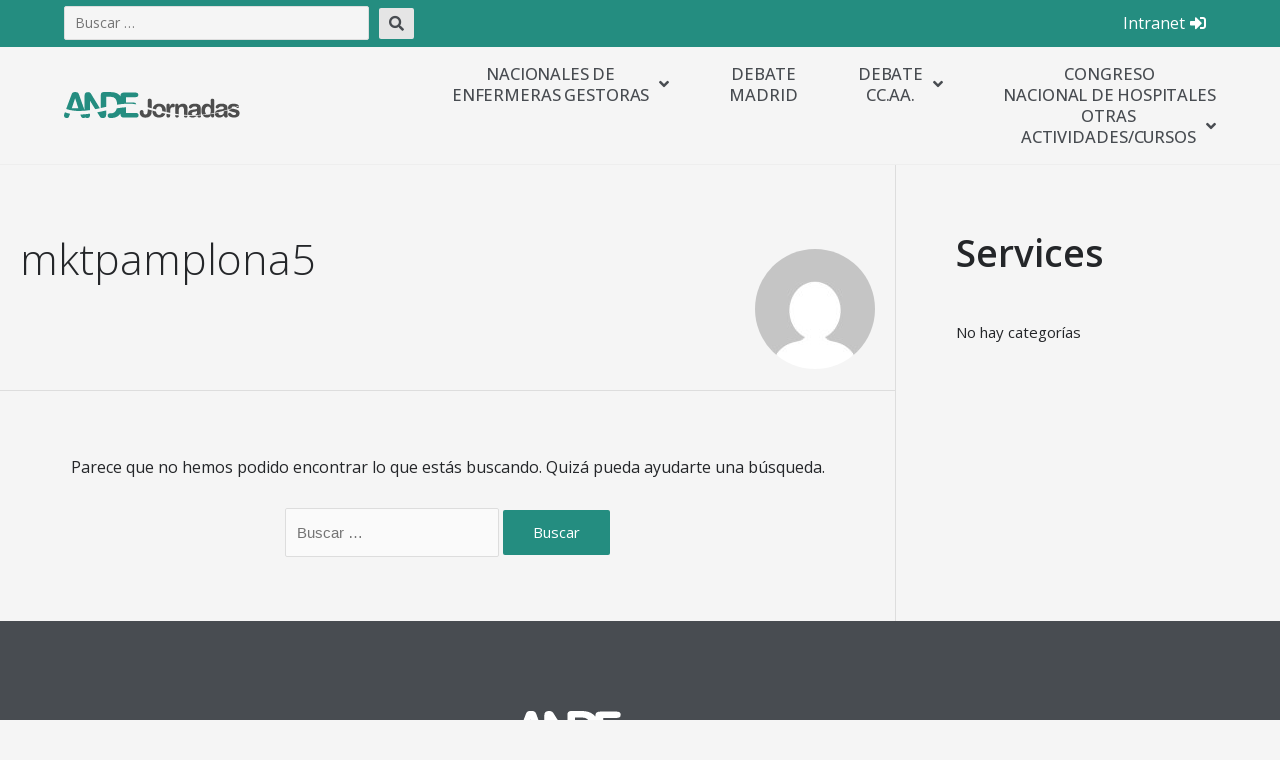

--- FILE ---
content_type: text/css
request_url: https://andejornadas.com/wp-content/uploads/elementor/css/post-5447.css?ver=1720992105
body_size: 3761
content:
.elementor-kit-5447{--e-global-color-primary:#248D80;--e-global-color-secondary:#484C51;--e-global-color-text:#242629;--e-global-color-accent:#248D80;--e-global-color-f14e785:#E86616;--e-global-typography-primary-font-family:"Open Sans";--e-global-typography-primary-font-size:42px;--e-global-typography-primary-font-weight:700;--e-global-typography-secondary-font-family:"Open Sans";--e-global-typography-secondary-font-size:37px;--e-global-typography-secondary-font-weight:600;--e-global-typography-text-font-family:"Open Sans";--e-global-typography-text-font-size:16px;--e-global-typography-text-font-weight:400;--e-global-typography-text-text-decoration:none;--e-global-typography-accent-font-family:"Open Sans";--e-global-typography-accent-font-size:25px;--e-global-typography-accent-font-weight:600;--e-global-typography-b0d56fc-font-family:"Open Sans";--e-global-typography-b0d56fc-font-size:16px;--e-global-typography-b0d56fc-font-weight:600;--e-global-typography-b0d56fc-text-transform:uppercase;--e-global-typography-b0d56fc-letter-spacing:0.3px;--e-global-typography-4a985c3-font-family:"Open Sans";--e-global-typography-4a985c3-font-size:25px;--e-global-typography-4a985c3-font-weight:600;--e-global-typography-4a985c3-text-transform:uppercase;--e-global-typography-4a985c3-letter-spacing:0.3px;color:var( --e-global-color-text );font-family:var( --e-global-typography-text-font-family ), Sans-serif;font-size:var( --e-global-typography-text-font-size );font-weight:var( --e-global-typography-text-font-weight );text-decoration:var( --e-global-typography-text-text-decoration );}.elementor-kit-5447 a{color:var( --e-global-color-primary );text-decoration:none;}.elementor-kit-5447 a:hover{color:var( --e-global-color-text );}.elementor-kit-5447 h1{color:var( --e-global-color-text );font-family:var( --e-global-typography-primary-font-family ), Sans-serif;font-size:var( --e-global-typography-primary-font-size );font-weight:var( --e-global-typography-primary-font-weight );}.elementor-kit-5447 h2{color:var( --e-global-color-text );font-family:var( --e-global-typography-secondary-font-family ), Sans-serif;font-size:var( --e-global-typography-secondary-font-size );font-weight:var( --e-global-typography-secondary-font-weight );}.elementor-kit-5447 h3{color:var( --e-global-color-text );}.elementor-kit-5447 h4{color:var( --e-global-color-secondary );font-size:22px;}.elementor-section.elementor-section-boxed > .elementor-container{max-width:1140px;}.e-con{--container-max-width:1140px;}.elementor-widget:not(:last-child){margin-block-end:20px;}.elementor-element{--widgets-spacing:20px 20px;}{}h1.entry-title{display:var(--page-title-display);}.elementor-kit-5447 e-page-transition{background-color:#FFBC7D;}@media(max-width:1024px){.elementor-kit-5447{--e-global-typography-4a985c3-font-size:22px;font-size:var( --e-global-typography-text-font-size );}.elementor-kit-5447 h1{font-size:var( --e-global-typography-primary-font-size );}.elementor-kit-5447 h2{font-size:var( --e-global-typography-secondary-font-size );}.elementor-section.elementor-section-boxed > .elementor-container{max-width:1024px;}.e-con{--container-max-width:1024px;}}@media(max-width:767px){.elementor-kit-5447{--e-global-typography-primary-font-size:35px;--e-global-typography-secondary-font-size:28px;--e-global-typography-text-font-size:16px;--e-global-typography-accent-font-size:20px;--e-global-typography-4a985c3-font-size:22px;font-size:var( --e-global-typography-text-font-size );}.elementor-kit-5447 h1{font-size:var( --e-global-typography-primary-font-size );}.elementor-kit-5447 h2{font-size:var( --e-global-typography-secondary-font-size );}.elementor-section.elementor-section-boxed > .elementor-container{max-width:767px;}.e-con{--container-max-width:767px;}}

--- FILE ---
content_type: text/css
request_url: https://andejornadas.com/wp-content/uploads/elementor/css/post-4937.css?ver=1720992108
body_size: 13205
content:
.elementor-4937 .elementor-element.elementor-element-1bd6008a > .elementor-container > .elementor-column > .elementor-widget-wrap{align-content:center;align-items:center;}.elementor-4937 .elementor-element.elementor-element-1bd6008a .elementor-repeater-item-f91e4a3.jet-parallax-section__layout .jet-parallax-section__image{background-size:auto;}.elementor-4937 .elementor-element.elementor-element-4aff8316 .elementor-icon-list-icon i{color:#ffffff;transition:color 0.3s;}.elementor-4937 .elementor-element.elementor-element-4aff8316 .elementor-icon-list-icon svg{fill:#ffffff;transition:fill 0.3s;}.elementor-4937 .elementor-element.elementor-element-4aff8316{--e-icon-list-icon-size:14px;--icon-vertical-offset:0px;}.elementor-4937 .elementor-element.elementor-element-4aff8316 .elementor-icon-list-item > .elementor-icon-list-text, .elementor-4937 .elementor-element.elementor-element-4aff8316 .elementor-icon-list-item > a{font-family:"Montserrat", Sans-serif;font-size:12px;font-weight:500;text-transform:none;font-style:normal;text-decoration:none;line-height:1em;letter-spacing:0px;}.elementor-4937 .elementor-element.elementor-element-4aff8316 .elementor-icon-list-text{color:#7a7a7a;transition:color 0.3s;}.elementor-4937 .elementor-element.elementor-element-4aff8316 .elementor-icon-list-item:hover .elementor-icon-list-text{color:#ffffff;}.elementor-4937 .elementor-element.elementor-element-3eda9bd4 .elementor-icon-list-icon i{color:#ffffff;transition:color 0.3s;}.elementor-4937 .elementor-element.elementor-element-3eda9bd4 .elementor-icon-list-icon svg{fill:#ffffff;transition:fill 0.3s;}.elementor-4937 .elementor-element.elementor-element-3eda9bd4{--e-icon-list-icon-size:14px;--icon-vertical-offset:0px;}.elementor-4937 .elementor-element.elementor-element-3eda9bd4 .elementor-icon-list-item > .elementor-icon-list-text, .elementor-4937 .elementor-element.elementor-element-3eda9bd4 .elementor-icon-list-item > a{font-family:"Montserrat", Sans-serif;font-size:12px;font-weight:500;text-transform:none;font-style:normal;text-decoration:none;line-height:1em;letter-spacing:0px;}.elementor-4937 .elementor-element.elementor-element-3eda9bd4 .elementor-icon-list-text{color:#7a7a7a;transition:color 0.3s;}.elementor-4937 .elementor-element.elementor-element-1bd6008a:not(.elementor-motion-effects-element-type-background), .elementor-4937 .elementor-element.elementor-element-1bd6008a > .elementor-motion-effects-container > .elementor-motion-effects-layer{background-color:#333333;}.elementor-4937 .elementor-element.elementor-element-1bd6008a{transition:background 0.3s, border 0.3s, border-radius 0.3s, box-shadow 0.3s;margin-top:0px;margin-bottom:0px;padding:0px 0px 0px 0px;}.elementor-4937 .elementor-element.elementor-element-1bd6008a > .elementor-background-overlay{transition:background 0.3s, border-radius 0.3s, opacity 0.3s;}.elementor-4937 .elementor-element.elementor-element-6083c836 .elementor-repeater-item-49626c0.jet-parallax-section__layout .jet-parallax-section__image{background-size:auto;}.elementor-4937 .elementor-element.elementor-element-1d1d9d5 > .elementor-element-populated{margin:0px 0px 0px 0px;--e-column-margin-right:0px;--e-column-margin-left:0px;padding:0px 0px 0px 0px;}.elementor-4937 .elementor-element.elementor-element-7a568c7f .jet-logo{justify-content:flex-start;}.elementor-4937 .elementor-element.elementor-element-7a568c7f > .elementor-widget-container{margin:0px 0px 0px -10px;padding:20px 10px 20px 0px;}.elementor-bc-flex-widget .elementor-4937 .elementor-element.elementor-element-4e633203.elementor-column .elementor-widget-wrap{align-items:center;}.elementor-4937 .elementor-element.elementor-element-4e633203.elementor-column.elementor-element[data-element_type="column"] > .elementor-widget-wrap.elementor-element-populated{align-content:center;align-items:center;}.elementor-4937 .elementor-element.elementor-element-45182f56 .jet-nav--horizontal{justify-content:flex-end;text-align:right;}.elementor-4937 .elementor-element.elementor-element-45182f56 .jet-nav--vertical .menu-item-link-top{justify-content:flex-end;text-align:right;}.elementor-4937 .elementor-element.elementor-element-45182f56 .jet-nav--vertical-sub-bottom .menu-item-link-sub{justify-content:flex-end;text-align:right;}.elementor-4937 .elementor-element.elementor-element-45182f56 .jet-mobile-menu.jet-mobile-menu-trigger-active .menu-item-link{justify-content:flex-end;text-align:right;}body:not(.rtl) .elementor-4937 .elementor-element.elementor-element-45182f56 .jet-nav--horizontal .jet-nav__sub{text-align:left;}body.rtl .elementor-4937 .elementor-element.elementor-element-45182f56 .jet-nav--horizontal .jet-nav__sub{text-align:right;}.elementor-4937 .elementor-element.elementor-element-45182f56 .menu-item-link-top{background-color:rgba(0,0,0,0);color:#383838;}.elementor-4937 .elementor-element.elementor-element-45182f56 .menu-item-link-top .jet-nav-link-text{background-color:rgba(0,0,0,0);font-family:"Montserrat", Sans-serif;font-size:12px;font-weight:500;text-transform:uppercase;font-style:normal;}.elementor-4937 .elementor-element.elementor-element-45182f56 .menu-item:hover > .menu-item-link-top{color:#288fd7;}.elementor-4937 .elementor-element.elementor-element-45182f56 .menu-item.current-menu-item .menu-item-link-top .jet-nav-link-text{text-decoration:underline;}.elementor-4937 .elementor-element.elementor-element-45182f56 .jet-nav__mobile-trigger{color:#000000;height:75px;font-size:20px;}.elementor-4937 .elementor-element.elementor-element-b6e3927 .elementor-repeater-item-db327c3.jet-parallax-section__layout .jet-parallax-section__image{background-size:auto;}.elementor-4937 .elementor-element.elementor-element-8e4bc52 .elementor-repeater-item-1540d08.jet-parallax-section__layout .jet-parallax-section__image{background-size:auto;}.elementor-4937 .elementor-element.elementor-element-dc0478b .jet-logo{justify-content:flex-start;}.elementor-4937 .elementor-element.elementor-element-dc0478b > .elementor-widget-container{margin:0px 0px 0px 0px;padding:5px 5px 5px 5px;}.elementor-bc-flex-widget .elementor-4937 .elementor-element.elementor-element-6184aba.elementor-column .elementor-widget-wrap{align-items:center;}.elementor-4937 .elementor-element.elementor-element-6184aba.elementor-column.elementor-element[data-element_type="column"] > .elementor-widget-wrap.elementor-element-populated{align-content:center;align-items:center;}.elementor-4937 .elementor-element.elementor-element-9ac74f8 .jet-hamburger-panel{justify-content:flex-end;}.elementor-4937 .elementor-element.elementor-element-9ac74f8 .jet-hamburger-panel__instance{width:80%;}.elementor-4937 .elementor-element.elementor-element-9ac74f8 .jet-hamburger-panel__inner{background-color:#f2f7f8;}.elementor-4937 .elementor-element.elementor-element-9ac74f8 .jet-hamburger-panel__close-button{color:#000000;}.elementor-4937 .elementor-element.elementor-element-9ac74f8 .jet-hamburger-panel__toggle{background-color:rgba(0,0,0,0);box-shadow:0px 0px 15px 0px rgba(0,0,0,0);}.elementor-4937 .elementor-element.elementor-element-9ac74f8 .jet-hamburger-panel__icon{color:#000000;}.elementor-4937 .elementor-element.elementor-element-8e4bc52{margin-top:0px;margin-bottom:0px;padding:0px 0px 0px 0px;}.elementor-4937 .elementor-element.elementor-element-b6e3927{margin-top:0px;margin-bottom:0px;padding:0px 0px 0px 0px;}.elementor-4937 .elementor-element.elementor-element-1eeaccf .elementor-repeater-item-cac4c11.jet-parallax-section__layout .jet-parallax-section__image{background-size:auto;}.elementor-4937 .elementor-element.elementor-element-198e3e7 > .elementor-element-populated{margin:0px 0px 0px 0px;--e-column-margin-right:0px;--e-column-margin-left:0px;padding:0px 0px 0px 0px;}.elementor-4937 .elementor-element.elementor-element-8ec7900 .jet-breadcrumbs{text-align:justify;}.elementor-4937 .elementor-element.elementor-element-8ec7900 .jet-breadcrumbs__title{order:-1;font-family:"Montserrat", Sans-serif;font-size:16px;font-weight:500;text-transform:uppercase;font-style:normal;text-decoration:none;letter-spacing:1px;color:#383838;}.elementor-4937 .elementor-element.elementor-element-8ec7900 .jet-breadcrumbs__item > *{font-family:"Montserrat", Sans-serif;font-size:12px;font-weight:400;text-transform:uppercase;font-style:normal;text-decoration:none;letter-spacing:0px;}.elementor-4937 .elementor-element.elementor-element-8ec7900 .jet-breadcrumbs__item-link{color:#383838;}.elementor-4937 .elementor-element.elementor-element-8ec7900 .jet-breadcrumbs__item-target{text-decoration:underline;}.elementor-4937 .elementor-element.elementor-element-8ec7900 .jet-breadcrumbs__browse{font-family:"Montserrat", Sans-serif;font-size:12px;font-weight:400;text-transform:none;font-style:normal;text-decoration:none;letter-spacing:0px;}.elementor-4937 .elementor-element.elementor-element-8ec7900 > .elementor-widget-container{padding:20px 20px 20px 05px;}.elementor-4937 .elementor-element.elementor-element-1eeaccf:not(.elementor-motion-effects-element-type-background), .elementor-4937 .elementor-element.elementor-element-1eeaccf > .elementor-motion-effects-container > .elementor-motion-effects-layer{background-color:#f2f7f8;}.elementor-4937 .elementor-element.elementor-element-1eeaccf{transition:background 0.3s, border 0.3s, border-radius 0.3s, box-shadow 0.3s;margin-top:0px;margin-bottom:0px;padding:0px 0px 0px 0px;}.elementor-4937 .elementor-element.elementor-element-1eeaccf > .elementor-background-overlay{transition:background 0.3s, border-radius 0.3s, opacity 0.3s;}@media(max-width:1024px){.elementor-4937 .elementor-element.elementor-element-10b8e716 > .elementor-element-populated{padding:0px 0px 0px 15px;}.elementor-4937 .elementor-element.elementor-element-1d1d9d5 > .elementor-element-populated{padding:0px 0px 0px 15px;}.elementor-4937 .elementor-element.elementor-element-198e3e7 > .elementor-element-populated{padding:0px 0px 0px 015px;}}@media(min-width:768px){.elementor-4937 .elementor-element.elementor-element-10b8e716{width:15.25%;}.elementor-4937 .elementor-element.elementor-element-661e6842{width:84.75%;}}@media(max-width:1024px) and (min-width:768px){.elementor-4937 .elementor-element.elementor-element-10b8e716{width:25%;}.elementor-4937 .elementor-element.elementor-element-661e6842{width:70%;}.elementor-4937 .elementor-element.elementor-element-1d1d9d5{width:40%;}.elementor-4937 .elementor-element.elementor-element-4e633203{width:60%;}}@media(max-width:767px){.elementor-4937 .elementor-element.elementor-element-10b8e716{width:50%;}.elementor-4937 .elementor-element.elementor-element-661e6842{width:50%;}.elementor-4937 .elementor-element.elementor-element-1d1d9d5{width:80%;}.elementor-4937 .elementor-element.elementor-element-7a568c7f > .elementor-widget-container{padding:20px 20px 20px 20px;}.elementor-4937 .elementor-element.elementor-element-4e633203{width:20%;}.elementor-4937 .elementor-element.elementor-element-4e633203 > .elementor-element-populated{margin:0px 0px 0px 0px;--e-column-margin-right:0px;--e-column-margin-left:0px;padding:0px 0px 0px 010px;}.elementor-4937 .elementor-element.elementor-element-45182f56 .jet-nav--horizontal{justify-content:flex-end;text-align:right;}.elementor-4937 .elementor-element.elementor-element-45182f56 .jet-nav--vertical .menu-item-link-top{justify-content:flex-end;text-align:right;}.elementor-4937 .elementor-element.elementor-element-45182f56 .jet-nav--vertical-sub-bottom .menu-item-link-sub{justify-content:flex-end;text-align:right;}.elementor-4937 .elementor-element.elementor-element-45182f56 .jet-mobile-menu.jet-mobile-menu-trigger-active .menu-item-link{justify-content:flex-end;text-align:right;}.elementor-4937 .elementor-element.elementor-element-45182f56 > .elementor-widget-container{margin:0px 0px 0px 0px;padding:0px 0px 0px 0px;}.elementor-4937 .elementor-element.elementor-element-37ef52e{width:60%;}.elementor-4937 .elementor-element.elementor-element-37ef52e > .elementor-element-populated{padding:5px 0px 0px 0px;}.elementor-4937 .elementor-element.elementor-element-dc0478b .jet-logo{justify-content:flex-start;}.elementor-4937 .elementor-element.elementor-element-dc0478b > .elementor-widget-container{padding:0px 0px 0px 0px;}.elementor-4937 .elementor-element.elementor-element-6184aba{width:40%;}.elementor-4937 .elementor-element.elementor-element-9ac74f8 .jet-hamburger-panel__content{padding:015px 015px 015px 015px;}.elementor-4937 .elementor-element.elementor-element-9ac74f8 .jet-hamburger-panel__close-button:before{font-size:25px;}.elementor-4937 .elementor-element.elementor-element-9ac74f8 .jet-hamburger-panel__close-button{font-size:25px;width:40px;height:40px;}.elementor-4937 .elementor-element.elementor-element-198e3e7 > .elementor-element-populated{padding:0px 0px 0px 10px;}.elementor-4937 .elementor-element.elementor-element-8ec7900 .jet-breadcrumbs{text-align:left;}.elementor-4937 .elementor-element.elementor-element-8ec7900 .jet-breadcrumbs__title{padding:0px 0px 10px 0px;}.elementor-4937 .elementor-element.elementor-element-8ec7900 > .elementor-widget-container{padding:015px 010px 015px 010px;}.elementor-4937 .elementor-element.elementor-element-1eeaccf{margin-top:0px;margin-bottom:0px;padding:0px 0px 0px 0px;}}

--- FILE ---
content_type: text/css
request_url: https://andejornadas.com/wp-content/uploads/elementor/css/post-4953.css?ver=1720992108
body_size: 13286
content:
.elementor-4953 .elementor-element.elementor-element-0e4a72c .elementor-repeater-item-4f939e1.jet-parallax-section__layout .jet-parallax-section__image{background-size:auto;}.elementor-4953 .elementor-element.elementor-element-28c2ef0 > .elementor-widget-wrap > .elementor-widget:not(.elementor-widget__width-auto):not(.elementor-widget__width-initial):not(:last-child):not(.elementor-absolute){margin-bottom:0px;}.elementor-4953 .elementor-element.elementor-element-28c2ef0 > .elementor-element-populated{padding:0px 170px 0px 0px;}.elementor-4953 .elementor-element.elementor-element-1ca4196 > .elementor-widget-wrap > .elementor-widget:not(.elementor-widget__width-auto):not(.elementor-widget__width-initial):not(:last-child):not(.elementor-absolute){margin-bottom:0px;}.elementor-4953 .elementor-element.elementor-element-1ca4196 > .elementor-element-populated{padding:0px 45px 0px 10px;}.elementor-4953 .elementor-element.elementor-element-7fa76fe .elementor-heading-title{color:#FFFFFF;font-family:"Open Sans", Sans-serif;font-size:18px;font-weight:500;text-transform:uppercase;font-style:normal;text-decoration:none;line-height:1.44em;letter-spacing:0px;}.elementor-4953 .elementor-element.elementor-element-7fa76fe > .elementor-widget-container{margin:0px 0px 0px 0px;}.elementor-4953 .elementor-element.elementor-element-8d8033d{--divider-border-style:solid;--divider-color:#FFFFFFAB;--divider-border-width:1px;}.elementor-4953 .elementor-element.elementor-element-8d8033d .elementor-divider-separator{width:95%;}.elementor-4953 .elementor-element.elementor-element-8d8033d .elementor-divider{padding-block-start:15px;padding-block-end:15px;}.elementor-4953 .elementor-element.elementor-element-ff551e1 .elementor-icon-list-items:not(.elementor-inline-items) .elementor-icon-list-item:not(:last-child){padding-bottom:calc(20px/2);}.elementor-4953 .elementor-element.elementor-element-ff551e1 .elementor-icon-list-items:not(.elementor-inline-items) .elementor-icon-list-item:not(:first-child){margin-top:calc(20px/2);}.elementor-4953 .elementor-element.elementor-element-ff551e1 .elementor-icon-list-items.elementor-inline-items .elementor-icon-list-item{margin-right:calc(20px/2);margin-left:calc(20px/2);}.elementor-4953 .elementor-element.elementor-element-ff551e1 .elementor-icon-list-items.elementor-inline-items{margin-right:calc(-20px/2);margin-left:calc(-20px/2);}body.rtl .elementor-4953 .elementor-element.elementor-element-ff551e1 .elementor-icon-list-items.elementor-inline-items .elementor-icon-list-item:after{left:calc(-20px/2);}body:not(.rtl) .elementor-4953 .elementor-element.elementor-element-ff551e1 .elementor-icon-list-items.elementor-inline-items .elementor-icon-list-item:after{right:calc(-20px/2);}.elementor-4953 .elementor-element.elementor-element-ff551e1 .elementor-icon-list-icon i{color:#288fd7;transition:color 0.3s;}.elementor-4953 .elementor-element.elementor-element-ff551e1 .elementor-icon-list-icon svg{fill:#288fd7;transition:fill 0.3s;}.elementor-4953 .elementor-element.elementor-element-ff551e1{--e-icon-list-icon-size:14px;--icon-vertical-offset:0px;}.elementor-4953 .elementor-element.elementor-element-ff551e1 .elementor-icon-list-item > .elementor-icon-list-text, .elementor-4953 .elementor-element.elementor-element-ff551e1 .elementor-icon-list-item > a{font-family:"Open Sans", Sans-serif;font-size:16px;font-weight:400;line-height:1em;letter-spacing:0px;}.elementor-4953 .elementor-element.elementor-element-ff551e1 .elementor-icon-list-text{color:#E1E1E1;transition:color 0.3s;}.elementor-4953 .elementor-element.elementor-element-ff551e1 .elementor-icon-list-item:hover .elementor-icon-list-text{color:#FFFFFF;}.elementor-4953 .elementor-element.elementor-element-ff551e1 > .elementor-widget-container{margin:0px 0px 0px -5px;}.elementor-4953 .elementor-element.elementor-element-d092109 > .elementor-widget-wrap > .elementor-widget:not(.elementor-widget__width-auto):not(.elementor-widget__width-initial):not(:last-child):not(.elementor-absolute){margin-bottom:0px;}.elementor-4953 .elementor-element.elementor-element-d092109 > .elementor-element-populated{padding:0px 45px 0px 10px;}.elementor-4953 .elementor-element.elementor-element-23d57ef .elementor-heading-title{color:#FFFFFF;font-family:"Open Sans", Sans-serif;font-size:18px;font-weight:500;text-transform:uppercase;font-style:normal;text-decoration:none;line-height:1.44em;letter-spacing:0px;}.elementor-4953 .elementor-element.elementor-element-23d57ef > .elementor-widget-container{margin:0px 0px 0px 0px;}.elementor-4953 .elementor-element.elementor-element-6f3c733{--divider-border-style:solid;--divider-color:#FFFFFFAB;--divider-border-width:1px;}.elementor-4953 .elementor-element.elementor-element-6f3c733 .elementor-divider-separator{width:95%;}.elementor-4953 .elementor-element.elementor-element-6f3c733 .elementor-divider{padding-block-start:15px;padding-block-end:15px;}.elementor-4953 .elementor-element.elementor-element-3f02e0e .elementor-icon-list-items:not(.elementor-inline-items) .elementor-icon-list-item:not(:last-child){padding-bottom:calc(20px/2);}.elementor-4953 .elementor-element.elementor-element-3f02e0e .elementor-icon-list-items:not(.elementor-inline-items) .elementor-icon-list-item:not(:first-child){margin-top:calc(20px/2);}.elementor-4953 .elementor-element.elementor-element-3f02e0e .elementor-icon-list-items.elementor-inline-items .elementor-icon-list-item{margin-right:calc(20px/2);margin-left:calc(20px/2);}.elementor-4953 .elementor-element.elementor-element-3f02e0e .elementor-icon-list-items.elementor-inline-items{margin-right:calc(-20px/2);margin-left:calc(-20px/2);}body.rtl .elementor-4953 .elementor-element.elementor-element-3f02e0e .elementor-icon-list-items.elementor-inline-items .elementor-icon-list-item:after{left:calc(-20px/2);}body:not(.rtl) .elementor-4953 .elementor-element.elementor-element-3f02e0e .elementor-icon-list-items.elementor-inline-items .elementor-icon-list-item:after{right:calc(-20px/2);}.elementor-4953 .elementor-element.elementor-element-3f02e0e .elementor-icon-list-icon i{color:#288fd7;transition:color 0.3s;}.elementor-4953 .elementor-element.elementor-element-3f02e0e .elementor-icon-list-icon svg{fill:#288fd7;transition:fill 0.3s;}.elementor-4953 .elementor-element.elementor-element-3f02e0e{--e-icon-list-icon-size:14px;--icon-vertical-offset:0px;}.elementor-4953 .elementor-element.elementor-element-3f02e0e .elementor-icon-list-item > .elementor-icon-list-text, .elementor-4953 .elementor-element.elementor-element-3f02e0e .elementor-icon-list-item > a{font-family:"Open Sans", Sans-serif;font-size:16px;font-weight:400;line-height:1em;letter-spacing:0px;}.elementor-4953 .elementor-element.elementor-element-3f02e0e .elementor-icon-list-text{color:#E1E1E1;transition:color 0.3s;}.elementor-4953 .elementor-element.elementor-element-3f02e0e .elementor-icon-list-item:hover .elementor-icon-list-text{color:#FFFFFF;}.elementor-4953 .elementor-element.elementor-element-3f02e0e > .elementor-widget-container{margin:0px 0px 0px -5px;}.elementor-4953 .elementor-element.elementor-element-0e4a72c:not(.elementor-motion-effects-element-type-background), .elementor-4953 .elementor-element.elementor-element-0e4a72c > .elementor-motion-effects-container > .elementor-motion-effects-layer{background-color:#4D4D4D;}.elementor-4953 .elementor-element.elementor-element-0e4a72c{transition:background 0.3s, border 0.3s, border-radius 0.3s, box-shadow 0.3s;padding:5% 5% 4% 5%;}.elementor-4953 .elementor-element.elementor-element-0e4a72c > .elementor-background-overlay{transition:background 0.3s, border-radius 0.3s, opacity 0.3s;}.elementor-4953 .elementor-element.elementor-element-37f3fb9:not(.elementor-motion-effects-element-type-background), .elementor-4953 .elementor-element.elementor-element-37f3fb9 > .elementor-motion-effects-container > .elementor-motion-effects-layer{background-color:#4D4D4D;}.elementor-4953 .elementor-element.elementor-element-37f3fb9{transition:background 0.3s, border 0.3s, border-radius 0.3s, box-shadow 0.3s;padding:0% 5% 0% 5%;}.elementor-4953 .elementor-element.elementor-element-37f3fb9 > .elementor-background-overlay{transition:background 0.3s, border-radius 0.3s, opacity 0.3s;}.elementor-4953 .elementor-element.elementor-element-9c263f1 > .elementor-element-populated{padding:0px 0px 0px 0px;}.elementor-4953 .elementor-element.elementor-element-1dc8efa{border-style:solid;border-width:1px 0px 0px 0px;border-color:#FFFFFF54;transition:background 0.3s, border 0.3s, border-radius 0.3s, box-shadow 0.3s;padding:20px 0px 20px 0px;}.elementor-4953 .elementor-element.elementor-element-1dc8efa > .elementor-background-overlay{transition:background 0.3s, border-radius 0.3s, opacity 0.3s;}.elementor-bc-flex-widget .elementor-4953 .elementor-element.elementor-element-d31006f.elementor-column .elementor-widget-wrap{align-items:center;}.elementor-4953 .elementor-element.elementor-element-d31006f.elementor-column.elementor-element[data-element_type="column"] > .elementor-widget-wrap.elementor-element-populated{align-content:center;align-items:center;}.elementor-4953 .elementor-element.elementor-element-d31006f > .elementor-element-populated{padding:0px 0px 0px 0px;}.elementor-4953 .elementor-element.elementor-element-9260209 .elementor-heading-title{color:#E1E1E1;font-family:"Open Sans", Sans-serif;font-size:14px;font-weight:400;}.elementor-4953 .elementor-element.elementor-element-80fb709 > .elementor-element-populated{padding:0px 0px 0px 0px;}.elementor-4953 .elementor-element.elementor-element-a2960d1{text-align:right;}.elementor-4953 .elementor-element.elementor-element-a2960d1 .elementor-heading-title{color:#E1E1E1;font-family:"Open Sans", Sans-serif;font-size:14px;font-weight:400;}@media(min-width:768px){.elementor-4953 .elementor-element.elementor-element-d31006f{width:70%;}.elementor-4953 .elementor-element.elementor-element-80fb709{width:30%;}}@media(max-width:1024px){.elementor-4953 .elementor-element.elementor-element-0e4a72c{padding:040px 15px 40px 15px;}}@media(max-width:767px){.elementor-4953 .elementor-element.elementor-element-28c2ef0 > .elementor-element-populated{padding:0px 60px 0px 0px;}.elementor-4953 .elementor-element.elementor-element-1ca4196 > .elementor-element-populated{padding:45px 0px 0px 0px;}.elementor-4953 .elementor-element.elementor-element-ff551e1 .elementor-icon-list-items:not(.elementor-inline-items) .elementor-icon-list-item:not(:last-child){padding-bottom:calc(15px/2);}.elementor-4953 .elementor-element.elementor-element-ff551e1 .elementor-icon-list-items:not(.elementor-inline-items) .elementor-icon-list-item:not(:first-child){margin-top:calc(15px/2);}.elementor-4953 .elementor-element.elementor-element-ff551e1 .elementor-icon-list-items.elementor-inline-items .elementor-icon-list-item{margin-right:calc(15px/2);margin-left:calc(15px/2);}.elementor-4953 .elementor-element.elementor-element-ff551e1 .elementor-icon-list-items.elementor-inline-items{margin-right:calc(-15px/2);margin-left:calc(-15px/2);}body.rtl .elementor-4953 .elementor-element.elementor-element-ff551e1 .elementor-icon-list-items.elementor-inline-items .elementor-icon-list-item:after{left:calc(-15px/2);}body:not(.rtl) .elementor-4953 .elementor-element.elementor-element-ff551e1 .elementor-icon-list-items.elementor-inline-items .elementor-icon-list-item:after{right:calc(-15px/2);}.elementor-4953 .elementor-element.elementor-element-ff551e1 .elementor-icon-list-item > .elementor-icon-list-text, .elementor-4953 .elementor-element.elementor-element-ff551e1 .elementor-icon-list-item > a{font-size:17px;}.elementor-4953 .elementor-element.elementor-element-d092109 > .elementor-element-populated{padding:45px 0px 0px 0px;}.elementor-4953 .elementor-element.elementor-element-3f02e0e .elementor-icon-list-items:not(.elementor-inline-items) .elementor-icon-list-item:not(:last-child){padding-bottom:calc(15px/2);}.elementor-4953 .elementor-element.elementor-element-3f02e0e .elementor-icon-list-items:not(.elementor-inline-items) .elementor-icon-list-item:not(:first-child){margin-top:calc(15px/2);}.elementor-4953 .elementor-element.elementor-element-3f02e0e .elementor-icon-list-items.elementor-inline-items .elementor-icon-list-item{margin-right:calc(15px/2);margin-left:calc(15px/2);}.elementor-4953 .elementor-element.elementor-element-3f02e0e .elementor-icon-list-items.elementor-inline-items{margin-right:calc(-15px/2);margin-left:calc(-15px/2);}body.rtl .elementor-4953 .elementor-element.elementor-element-3f02e0e .elementor-icon-list-items.elementor-inline-items .elementor-icon-list-item:after{left:calc(-15px/2);}body:not(.rtl) .elementor-4953 .elementor-element.elementor-element-3f02e0e .elementor-icon-list-items.elementor-inline-items .elementor-icon-list-item:after{right:calc(-15px/2);}.elementor-4953 .elementor-element.elementor-element-3f02e0e .elementor-icon-list-item > .elementor-icon-list-text, .elementor-4953 .elementor-element.elementor-element-3f02e0e .elementor-icon-list-item > a{font-size:17px;}.elementor-4953 .elementor-element.elementor-element-9260209{text-align:center;}.elementor-4953 .elementor-element.elementor-element-a2960d1{text-align:center;}.elementor-4953 .elementor-element.elementor-element-a2960d1 > .elementor-widget-container{margin:10px 0px 0px 0px;}}

--- FILE ---
content_type: text/css
request_url: https://andejornadas.com/wp-content/uploads/elementor/css/post-5449.css?ver=1745872179
body_size: 10969
content:
.elementor-5449 .elementor-element.elementor-element-6e43224:not(.elementor-motion-effects-element-type-background), .elementor-5449 .elementor-element.elementor-element-6e43224 > .elementor-motion-effects-container > .elementor-motion-effects-layer{background-color:var( --e-global-color-primary );}.elementor-5449 .elementor-element.elementor-element-6e43224{transition:background 0.3s, border 0.3s, border-radius 0.3s, box-shadow 0.3s;padding:0.5% 5% 0.5% 5%;}.elementor-5449 .elementor-element.elementor-element-6e43224 > .elementor-background-overlay{transition:background 0.3s, border-radius 0.3s, opacity 0.3s;}.elementor-bc-flex-widget .elementor-5449 .elementor-element.elementor-element-d8a476a.elementor-column .elementor-widget-wrap{align-items:center;}.elementor-5449 .elementor-element.elementor-element-d8a476a.elementor-column.elementor-element[data-element_type="column"] > .elementor-widget-wrap.elementor-element-populated{align-content:center;align-items:center;}.elementor-5449 .elementor-element.elementor-element-d8a476a.elementor-column > .elementor-widget-wrap{justify-content:space-between;}.elementor-5449 .elementor-element.elementor-element-d8a476a > .elementor-widget-wrap > .elementor-widget:not(.elementor-widget__width-auto):not(.elementor-widget__width-initial):not(:last-child):not(.elementor-absolute){margin-bottom:0px;}.elementor-5449 .elementor-element.elementor-element-d8a476a > .elementor-element-populated{padding:0px 0px 0px 0px;}.elementor-5449 .elementor-element.elementor-element-a4f5cb8 .jet-search__field{font-family:"Open Sans", Sans-serif;font-size:14px;font-weight:400;text-decoration:none;background-color:var( --e-global-color-astglobalcolor4 );color:var( --e-global-color-text );padding:5px 10px 5px 10px;}.elementor-5449 .elementor-element.elementor-element-a4f5cb8 .jet-search__submit{background-color:var( --e-global-color-astglobalcolor6 );color:var( --e-global-color-secondary );padding:8px 10px 8px 10px;}.elementor-5449 .elementor-element.elementor-element-a4f5cb8{width:var( --container-widget-width, 350px );max-width:350px;--container-widget-width:350px;--container-widget-flex-grow:0;}.elementor-5449 .elementor-element.elementor-element-f1914dc{width:auto;max-width:auto;}.elementor-5449 .elementor-element.elementor-element-1fedd8d .jet-auth-links{justify-content:flex-start;}.elementor-5449 .elementor-element.elementor-element-1fedd8d .jet-auth-links__login .jet-auth-links__item{color:#FFFFFF;}.elementor-5449 .elementor-element.elementor-element-1fedd8d .jet-auth-links__login .jet-auth-links__prefix{color:#FFFFFF;}.elementor-5449 .elementor-element.elementor-element-1fedd8d .jet-auth-links__logout .jet-auth-links__item{color:#FFFFFF;}.elementor-5449 .elementor-element.elementor-element-1fedd8d .jet-auth-links__logout .jet-auth-links__prefix{color:#FFFFFF;}.elementor-5449 .elementor-element.elementor-element-1fedd8d .jet-auth-links__register .jet-auth-links__item{color:#FFFFFF;}.elementor-5449 .elementor-element.elementor-element-1fedd8d .jet-auth-links__register .jet-auth-links__prefix{color:#FFFFFF;}.elementor-5449 .elementor-element.elementor-element-1fedd8d .jet-auth-links__registered .jet-auth-links__item{color:#FFFFFF;}.elementor-5449 .elementor-element.elementor-element-1fedd8d .jet-auth-links__registered .jet-auth-links__prefix{color:#FFFFFF;}.elementor-5449 .elementor-element.elementor-element-1fedd8d{width:auto;max-width:auto;}.elementor-5449 .elementor-element.elementor-element-bd8a94e{border-style:solid;border-width:0px 0px 1px 0px;border-color:#EEEEEE;transition:background 0.3s, border 0.3s, border-radius 0.3s, box-shadow 0.3s;padding:1.3% 5% 1.3% 5%;}.elementor-5449 .elementor-element.elementor-element-bd8a94e > .elementor-background-overlay{transition:background 0.3s, border-radius 0.3s, opacity 0.3s;}.elementor-bc-flex-widget .elementor-5449 .elementor-element.elementor-element-8a96c85.elementor-column .elementor-widget-wrap{align-items:center;}.elementor-5449 .elementor-element.elementor-element-8a96c85.elementor-column.elementor-element[data-element_type="column"] > .elementor-widget-wrap.elementor-element-populated{align-content:center;align-items:center;}.elementor-5449 .elementor-element.elementor-element-8a96c85 > .elementor-element-populated{padding:0px 0px 0px 0px;}.elementor-5449 .elementor-element.elementor-element-188fffd .jet-logo{justify-content:flex-start;}.elementor-5449 .elementor-element.elementor-element-188fffd > .elementor-widget-container{margin:0% 15% 0% 0%;}.elementor-5449 .elementor-element.elementor-element-a810233.elementor-column > .elementor-widget-wrap{justify-content:flex-end;}.elementor-5449 .elementor-element.elementor-element-a810233 > .elementor-widget-wrap > .elementor-widget:not(.elementor-widget__width-auto):not(.elementor-widget__width-initial):not(:last-child):not(.elementor-absolute){margin-bottom:0px;}.elementor-5449 .elementor-element.elementor-element-a810233 > .elementor-element-populated{padding:0px 0px 0px 0px;}.elementor-5449 .elementor-element.elementor-element-989d015 .jet-nav--horizontal{justify-content:flex-end;text-align:right;}.elementor-5449 .elementor-element.elementor-element-989d015 .jet-nav--vertical .menu-item-link-top{justify-content:flex-end;text-align:right;}.elementor-5449 .elementor-element.elementor-element-989d015 .jet-nav--vertical-sub-bottom .menu-item-link-sub{justify-content:flex-end;text-align:right;}.elementor-5449 .elementor-element.elementor-element-989d015 .jet-mobile-menu.jet-mobile-menu-trigger-active .menu-item-link{justify-content:flex-end;text-align:right;}body:not(.rtl) .elementor-5449 .elementor-element.elementor-element-989d015 .jet-nav--horizontal .jet-nav__sub{text-align:left;}body.rtl .elementor-5449 .elementor-element.elementor-element-989d015 .jet-nav--horizontal .jet-nav__sub{text-align:right;}.elementor-5449 .elementor-element.elementor-element-989d015 .menu-item-link-top{color:var( --e-global-color-secondary );padding:0px 0px 0px 60px;}.elementor-5449 .elementor-element.elementor-element-989d015 .menu-item-link-top .jet-nav-link-text{font-family:"Open Sans", Sans-serif;font-size:16.5px;font-weight:500;text-transform:uppercase;line-height:1.3em;letter-spacing:-0.1px;word-spacing:-0.5px;}.elementor-5449 .elementor-element.elementor-element-989d015 .menu-item:hover > .menu-item-link-top{color:var( --e-global-color-primary );}.elementor-5449 .elementor-element.elementor-element-989d015 .menu-item.current-menu-item .menu-item-link-top{color:var( --e-global-color-primary );}.elementor-5449 .elementor-element.elementor-element-989d015 .jet-nav__sub{width:255px;box-shadow:0px 0px 20px 0px rgba(0.004302978515601552, 0.004302978515601552, 0.004302978515601552, 0.23);padding:20px 15px 12px 20px;}.elementor-5449 .elementor-element.elementor-element-989d015 .menu-item-link-sub .jet-nav-link-text{font-family:"Open Sans", Sans-serif;font-size:16px;font-weight:400;line-height:1.2em;letter-spacing:-0.3px;}.elementor-5449 .elementor-element.elementor-element-989d015 .menu-item-link-sub{padding:0px 0px 12px 0px;}.elementor-5449 .elementor-element.elementor-element-989d015 > .elementor-widget-container{margin:0px 0px 0px 0px;padding:0px 0px 0px 0px;}.elementor-5449 .elementor-element.elementor-element-f99cdaf .jet-hamburger-panel__inner{background-color:#6A6A6A;}.elementor-5449 .elementor-element.elementor-element-f99cdaf .jet-hamburger-panel__close-button{color:#FFFFFF;}.elementor-5449 .elementor-element.elementor-element-f99cdaf .jet-hamburger-panel__toggle{background-color:#248D8000;box-shadow:0px 0px 10px 0px rgba(255, 255, 255, 0.5);}.elementor-5449 .elementor-element.elementor-element-f99cdaf .jet-hamburger-panel__icon{color:var( --e-global-color-secondary );}@media(max-width:1024px){.elementor-5449 .elementor-element.elementor-element-6e43224{padding:1% 5% 1% 5%;z-index:1;}.elementor-5449 .elementor-element.elementor-element-188fffd > .elementor-widget-container{margin:0% 0% 0% 0%;}.elementor-5449 .elementor-element.elementor-element-f99cdaf .jet-hamburger-panel{justify-content:flex-end;}.elementor-5449 .elementor-element.elementor-element-f99cdaf .jet-hamburger-panel__icon:before{font-size:55px;}.elementor-5449 .elementor-element.elementor-element-f99cdaf .jet-hamburger-panel__icon{font-size:55px;}.elementor-5449 .elementor-element.elementor-element-f99cdaf > .elementor-widget-container{margin:-15px 0px -15px 0px;}}@media(max-width:767px){.elementor-5449 .elementor-element.elementor-element-d8a476a.elementor-column > .elementor-widget-wrap{justify-content:flex-end;}.elementor-5449 .elementor-element.elementor-element-d8a476a > .elementor-widget-wrap > .elementor-widget:not(.elementor-widget__width-auto):not(.elementor-widget__width-initial):not(:last-child):not(.elementor-absolute){margin-bottom:0px;}.elementor-5449 .elementor-element.elementor-element-a4f5cb8 .jet-search__field{font-size:16px;}.elementor-5449 .elementor-element.elementor-element-1fedd8d .jet-auth-links{justify-content:center;}.elementor-5449 .elementor-element.elementor-element-1fedd8d > .elementor-widget-container{margin:0px -10px 0px 0px;}.elementor-5449 .elementor-element.elementor-element-1fedd8d{width:auto;max-width:auto;}.elementor-5449 .elementor-element.elementor-element-bd8a94e{padding:2% 5% 2% 5%;}.elementor-5449 .elementor-element.elementor-element-8a96c85{width:70%;}.elementor-5449 .elementor-element.elementor-element-a810233{width:30%;}.elementor-5449 .elementor-element.elementor-element-a810233 > .elementor-widget-wrap > .elementor-widget:not(.elementor-widget__width-auto):not(.elementor-widget__width-initial):not(:last-child):not(.elementor-absolute){margin-bottom:0px;}.elementor-5449 .elementor-element.elementor-element-989d015 .menu-item-link-sub .jet-nav-link-text{font-size:16px;}.elementor-5449 .elementor-element.elementor-element-f99cdaf .jet-hamburger-panel{justify-content:flex-end;}.elementor-5449 .elementor-element.elementor-element-f99cdaf .jet-hamburger-panel__instance{width:85%;}.elementor-5449 .elementor-element.elementor-element-f99cdaf .jet-hamburger-panel__content{padding:50px 35px 0px 35px;}.elementor-5449 .elementor-element.elementor-element-f99cdaf .jet-hamburger-panel__toggle{padding:0px 0px 0px 0px;}.elementor-5449 .elementor-element.elementor-element-f99cdaf .jet-hamburger-panel__icon:before{font-size:51px;}.elementor-5449 .elementor-element.elementor-element-f99cdaf .jet-hamburger-panel__icon{font-size:51px;}}@media(min-width:768px){.elementor-5449 .elementor-element.elementor-element-8a96c85{width:18%;}.elementor-5449 .elementor-element.elementor-element-a810233{width:82%;}}@media(max-width:1024px) and (min-width:768px){.elementor-5449 .elementor-element.elementor-element-8a96c85{width:33%;}.elementor-5449 .elementor-element.elementor-element-a810233{width:67%;}}/* Start custom CSS for jet-nav-menu, class: .elementor-element-989d015 */.main-menu .menu-item-link-top .jet-nav-link-text {text-align: center!important;}/* End custom CSS */

--- FILE ---
content_type: text/css
request_url: https://andejornadas.com/wp-content/uploads/elementor/css/post-7623.css?ver=1738311212
body_size: 919
content:
.elementor-7623 .elementor-element.elementor-element-b673cb4 > .elementor-container{max-width:1200px;}.elementor-7623 .elementor-element.elementor-element-b673cb4:not(.elementor-motion-effects-element-type-background), .elementor-7623 .elementor-element.elementor-element-b673cb4 > .elementor-motion-effects-container > .elementor-motion-effects-layer{background-color:var( --e-global-color-secondary );}.elementor-7623 .elementor-element.elementor-element-b673cb4{transition:background 0.3s, border 0.3s, border-radius 0.3s, box-shadow 0.3s;padding:90px 0px 90px 0px;}.elementor-7623 .elementor-element.elementor-element-b673cb4 > .elementor-background-overlay{transition:background 0.3s, border-radius 0.3s, opacity 0.3s;}.elementor-7623 .elementor-element.elementor-element-e7fcd5b > .elementor-element-populated{padding:0px 0px 0px 0px;}.elementor-7623 .elementor-element.elementor-element-e3f23cd img{width:250px;}

--- FILE ---
content_type: text/css
request_url: https://andejornadas.com/wp-content/plugins/soporte-somoszenith/style.css?ver=6.6.2
body_size: 876
content:

#ssz-popup {
    position: fixed;
    top: 20%;
    left: 50%;
    transform: translateX(-50%);
    background: white;
    padding: 30px 20px 20px 20px;
    border: 2px solid #ccc;
    z-index: 9999;
    width: 90%;
    max-width: 500px;
    box-shadow: 0 0 15px rgba(0,0,0,0.2);
    border-radius: 8px;
}
#ssz-popup #ssz-close {
    position: absolute;
    top: 10px;
    right: 15px;
    background: transparent;
    border: none;
    font-size: 20px;
    cursor: pointer;
    color: #333;
}
#ssz-popup form button[type="submit"] {
    margin-top: 10px;
    background-color: #d13664;
    border: 1px solid #d13664;
    color: white;
    padding: 8px 15px;
    border-radius: 5px;
    cursor: pointer;
}
.ssz-mensaje-exito {
    background: #d4edda;
    color: #155724;
    padding: 12px;
    margin-top: 15px;
    border-left: 4px solid #28a745;
    border-radius: 4px;
}


--- FILE ---
content_type: text/css
request_url: https://andejornadas.com/wp-content/uploads/elementor/css/post-5179.css?ver=1720992108
body_size: 8123
content:
.elementor-5179 .elementor-element.elementor-element-2cc5eb26 .elementor-repeater-item-4f413ab.jet-parallax-section__layout .jet-parallax-section__image{background-size:auto;}.elementor-5179 .elementor-element.elementor-element-95daf1 > .elementor-element-populated{margin:0px 0px 0px 0px;--e-column-margin-right:0px;--e-column-margin-left:0px;padding:0px 0px 0px 0px;}.elementor-5179 .elementor-element.elementor-element-3161f950 .elementor-repeater-item-b3e99b8.jet-parallax-section__layout .jet-parallax-section__image{background-size:auto;}.elementor-5179 .elementor-element.elementor-element-6e7b8341 > .elementor-element-populated{margin:0px 0px 0px 0px;--e-column-margin-right:0px;--e-column-margin-left:0px;padding:0px 0px 0px 0px;}.elementor-5179 .elementor-element.elementor-element-99472d9 .jet-nav--horizontal{justify-content:flex-start;text-align:left;}.elementor-5179 .elementor-element.elementor-element-99472d9 .jet-nav--vertical .menu-item-link-top{justify-content:flex-start;text-align:left;}.elementor-5179 .elementor-element.elementor-element-99472d9 .jet-nav--vertical-sub-bottom .menu-item-link-sub{justify-content:flex-start;text-align:left;}.elementor-5179 .elementor-element.elementor-element-99472d9 .jet-mobile-menu.jet-mobile-menu-trigger-active .menu-item-link{justify-content:flex-start;text-align:left;}.elementor-5179 .elementor-element.elementor-element-99472d9 .menu-item-link-top{color:#FFFFFF;padding:0px 0px 0px 0px;}.elementor-5179 .elementor-element.elementor-element-99472d9 .menu-item-link-top .jet-nav-link-text{font-family:var( --e-global-typography-b0d56fc-font-family ), Sans-serif;font-size:var( --e-global-typography-b0d56fc-font-size );font-weight:var( --e-global-typography-b0d56fc-font-weight );text-transform:var( --e-global-typography-b0d56fc-text-transform );line-height:var( --e-global-typography-b0d56fc-line-height );letter-spacing:var( --e-global-typography-b0d56fc-letter-spacing );word-spacing:var( --e-global-typography-b0d56fc-word-spacing );}.elementor-5179 .elementor-element.elementor-element-99472d9 .menu-item:hover > .menu-item-link-top{color:#CCCCCC;}.elementor-5179 .elementor-element.elementor-element-99472d9 .menu-item.current-menu-item .menu-item-link-top{color:#CCCCCC;}.elementor-5179 .elementor-element.elementor-element-99472d9 .jet-nav > .jet-nav__item{margin:0px 0px 25px 0px;}.elementor-5179 .elementor-element.elementor-element-99472d9 .jet-nav__sub{background-color:#02010100;}.elementor-5179 .elementor-element.elementor-element-99472d9 .menu-item-link-sub .jet-nav-link-text{font-family:"Open Sans", Sans-serif;font-size:16px;font-weight:400;text-decoration:none;}.elementor-5179 .elementor-element.elementor-element-99472d9 .menu-item-link-sub{color:#FFFFFF;}.elementor-5179 .elementor-element.elementor-element-99472d9 .menu-item:hover > .menu-item-link-sub{color:#CCCCCC;}.elementor-5179 .elementor-element.elementor-element-99472d9 .menu-item.current-menu-item > .menu-item-link-sub{color:#CCCCCC;}.elementor-5179 .elementor-element.elementor-element-e412144{--divider-border-style:solid;--divider-color:#FFFFFF78;--divider-border-width:1px;}.elementor-5179 .elementor-element.elementor-element-e412144 .elementor-divider-separator{width:100px;margin:0 auto;margin-left:0;}.elementor-5179 .elementor-element.elementor-element-e412144 .elementor-divider{text-align:left;padding-block-start:25px;padding-block-end:25px;}.elementor-5179 .elementor-element.elementor-element-3ce4bc9 .jet-auth-links{justify-content:flex-start;}.elementor-5179 .elementor-element.elementor-element-3ce4bc9 .jet-auth-links__login .jet-auth-links__item{color:#FFFFFF;}.elementor-5179 .elementor-element.elementor-element-3ce4bc9 .jet-auth-links__login .jet-auth-links__prefix{color:#FFFFFF;}.elementor-5179 .elementor-element.elementor-element-3ce4bc9 .jet-auth-links__logout .jet-auth-links__item{color:#FFFFFF;}.elementor-5179 .elementor-element.elementor-element-3ce4bc9 .jet-auth-links__logout .jet-auth-links__prefix{color:#FFFFFF;}.elementor-5179 .elementor-element.elementor-element-3ce4bc9 .jet-auth-links__register .jet-auth-links__item{color:#FFFFFF;}.elementor-5179 .elementor-element.elementor-element-3ce4bc9 .jet-auth-links__register .jet-auth-links__prefix{color:#FFFFFF;}.elementor-5179 .elementor-element.elementor-element-3ce4bc9 .jet-auth-links__registered .jet-auth-links__item{color:#FFFFFF;}.elementor-5179 .elementor-element.elementor-element-3ce4bc9 .jet-auth-links__registered .jet-auth-links__prefix{color:#FFFFFF;}.elementor-5179 .elementor-element.elementor-element-3ce4bc9{width:auto;max-width:auto;}.elementor-5179 .elementor-element.elementor-element-b0603a7 .jet-search__field{font-family:"Open Sans", Sans-serif;font-size:14px;font-weight:400;text-decoration:none;background-color:var( --e-global-color-astglobalcolor4 );color:var( --e-global-color-text );padding:5px 10px 5px 10px;}.elementor-5179 .elementor-element.elementor-element-b0603a7 .jet-search__submit{background-color:var( --e-global-color-astglobalcolor6 );color:var( --e-global-color-secondary );padding:8px 10px 8px 10px;}.elementor-5179 .elementor-element.elementor-element-b0603a7{width:var( --container-widget-width, 350px );max-width:350px;--container-widget-width:350px;--container-widget-flex-grow:0;}.elementor-5179 .elementor-element.elementor-element-347cbae{--spacer-size:20px;}.elementor-5179 .elementor-element.elementor-element-3161f950 a{color:#bdbdbd;}.elementor-5179 .elementor-element.elementor-element-3161f950 a:hover{color:#333333;}.elementor-5179 .elementor-element.elementor-element-3161f950{margin-top:0px;margin-bottom:0px;padding:0px 0px 0px 0px;}.elementor-5179 .elementor-element.elementor-element-2cc5eb26:not(.elementor-motion-effects-element-type-background), .elementor-5179 .elementor-element.elementor-element-2cc5eb26 > .elementor-motion-effects-container > .elementor-motion-effects-layer{background-color:#6A6A6A;}.elementor-5179 .elementor-element.elementor-element-2cc5eb26{transition:background 0.3s, border 0.3s, border-radius 0.3s, box-shadow 0.3s;}.elementor-5179 .elementor-element.elementor-element-2cc5eb26 > .elementor-background-overlay{transition:background 0.3s, border-radius 0.3s, opacity 0.3s;}@media(max-width:1024px){.elementor-5179 .elementor-element.elementor-element-99472d9 .menu-item-link-top .jet-nav-link-text{font-size:var( --e-global-typography-b0d56fc-font-size );line-height:var( --e-global-typography-b0d56fc-line-height );letter-spacing:var( --e-global-typography-b0d56fc-letter-spacing );word-spacing:var( --e-global-typography-b0d56fc-word-spacing );}}@media(max-width:767px){.elementor-5179 .elementor-element.elementor-element-99472d9 .menu-item-link-top .jet-nav-link-text{font-size:var( --e-global-typography-b0d56fc-font-size );line-height:var( --e-global-typography-b0d56fc-line-height );letter-spacing:var( --e-global-typography-b0d56fc-letter-spacing );word-spacing:var( --e-global-typography-b0d56fc-word-spacing );}.elementor-5179 .elementor-element.elementor-element-99472d9 .menu-item-link-top{padding:0px 0px 10px 0px;}.elementor-5179 .elementor-element.elementor-element-99472d9 .jet-nav > .jet-nav__item{margin:0px 0px 25px 0px;}.elementor-5179 .elementor-element.elementor-element-99472d9 .menu-item-link-sub .jet-nav-link-text{font-size:17px;}.elementor-5179 .elementor-element.elementor-element-e412144 .elementor-divider-separator{width:100%;}.elementor-5179 .elementor-element.elementor-element-e412144 .elementor-divider{padding-block-start:10px;padding-block-end:10px;}.elementor-5179 .elementor-element.elementor-element-3ce4bc9 .jet-auth-links{justify-content:center;}.elementor-5179 .elementor-element.elementor-element-3ce4bc9 > .elementor-widget-container{margin:0px -10px 0px 0px;}.elementor-5179 .elementor-element.elementor-element-3ce4bc9{width:auto;max-width:auto;}.elementor-5179 .elementor-element.elementor-element-b0603a7 .jet-search__field{font-size:16px;}.elementor-5179 .elementor-element.elementor-element-b0603a7 > .elementor-widget-container{margin:45px 0px 0px 0px;}.elementor-5179 .elementor-element.elementor-element-347cbae{--spacer-size:20px;}}

--- FILE ---
content_type: image/svg+xml
request_url: https://andejornadas.com/wp-content/uploads/2022/01/Logo-ANDE-Jornadas.svg
body_size: 9673
content:
<svg xmlns="http://www.w3.org/2000/svg" viewBox="0 0 622.13 90.4"><defs><style>.cls-1{fill:#248d80;}.cls-2{fill:#4d4d4d;}</style></defs><g id="Capa_2" data-name="Capa 2"><g id="Capa_1-2" data-name="Capa 1"><path class="cls-1" d="M58,78.24A293.91,293.91,0,0,0,92,75v5.78c0,3.23-.84,5.63-2.54,7.2a9.92,9.92,0,0,1-7,2.36A10,10,0,0,1,75.54,88a9.29,9.29,0,0,1-6.3,2.29A11.32,11.32,0,0,1,63.67,89a7.61,7.61,0,0,1-3.39-4.18ZM6.44,62.05Zm1.24-3.28L27.6,6.05a8.88,8.88,0,0,1,3.69-4.72,12.15,12.15,0,0,1,6-1.33H42a14.27,14.27,0,0,1,6.18,1.33c1.85.89,3.35,2.87,4.48,5.93l20.26,56.4v-52c0-4.12,1-7.08,3-8.9S81.11,0,85.39,0a13,13,0,0,1,5.69,1.21,10,10,0,0,1,4.23,4l31.59,51q-8.12,1.72-16.27,3.3l-18.34-29H92V62.66C63.17,67,34.55,67.78,7.68,58.77Zm43.16-2.24-11.26-35h-.24l-11.74,35ZM1.94,74A35.73,35.73,0,0,0,.67,77.65,13.92,13.92,0,0,0,0,81.58a8.26,8.26,0,0,0,2.54,6.36A9.43,9.43,0,0,0,9.2,90.3,11.18,11.18,0,0,0,14.89,89,7.27,7.27,0,0,0,18,84.85l3.34-9.32a109.36,109.36,0,0,1-18-5.28ZM149.42,51.29V16.56H167q10.91,0,16,7.66c3.21,4.83,4.88,11.37,5,19.57,23.14-3.66,46.06-5.17,67.69-1.13-.24-2.3-1.12-3.88-2.64-4.72a13.38,13.38,0,0,0-6.59-1.52H219.77V17.55H252.9a14.26,14.26,0,0,0,7.2-1.63Q263,14.29,263,9.56T260.1,3.21a14.26,14.26,0,0,0-7.2-1.64H211.54c-3.55,0-6.38.83-8.47,2.48s-3.15,4.71-3.15,9.14v1.47a31.8,31.8,0,0,0-4.7-5.37A32.71,32.71,0,0,0,182,2.07,58.44,58.44,0,0,0,166.35,0H142.14c-.41,0-.8,0-1.19,0s-.72,0-1.09,0a9.92,9.92,0,0,0-7,2.36q-2.55,2.36-2.55,7.2V55.45L142,52.92ZM117.62,70.5,126.79,85a23.68,23.68,0,0,0,1.87,2.49,7.9,7.9,0,0,0,2.12,1.69,8.45,8.45,0,0,0,2.85.91,28.39,28.39,0,0,0,4.05.24q6.28,0,9-3.21c1.81-2.14,2.72-5.18,2.72-9.14v-14l-5,1.06C135.48,66.88,126.54,68.76,117.62,70.5Zm143.45,3.88a14.29,14.29,0,0,0-7.2-1.63h-34.1v-20a298,298,0,0,0-33.06,3.9,27.94,27.94,0,0,1-3.23,8A19.92,19.92,0,0,1,177,71.31a18.26,18.26,0,0,1-9.93,2.51h-2.6s-10-.82-10,7.94c0,5.79,5.7,8.64,9.25,8.64H166a49,49,0,0,0,17.74-3,34.14,34.14,0,0,0,13.13-8.85,35.49,35.49,0,0,0,3.07-3.89v2.47q0,6.66,3.15,9.14c2.09,1.65,4.92,2.48,8.47,2.48h42.33a14.29,14.29,0,0,0,7.2-1.64q2.85-1.64,2.85-6.35T261.07,74.38Z"></path><path class="cls-2" d="M307.22,55.48l-11.12-3V30.13A7.19,7.19,0,0,1,298,24.87a8.07,8.07,0,0,1,10.59,0,7.19,7.19,0,0,1,1.94,5.26V56.41ZM296.1,59.56v8c0,3.47-.64,6.08-1.9,7.81A6.41,6.41,0,0,1,288.68,78c-2.59,0-4.42-.68-5.47-2a8.06,8.06,0,0,1-1.59-5.12,16.47,16.47,0,0,0-.31-3.14,8.28,8.28,0,0,0-1-2.69,5.28,5.28,0,0,0-2-1.85,6.65,6.65,0,0,0-3.23-.71A6,6,0,0,0,270,64.82a10.59,10.59,0,0,0-1.76,6.45A21.75,21.75,0,0,0,269,76.7,15.43,15.43,0,0,0,272,82.52a17.36,17.36,0,0,0,6.27,4.68,24.77,24.77,0,0,0,10.55,1.9q10.77,0,16.24-5.65t5.47-15.71v-4c-1.73-.5-3.47-1-5.21-1.5C302.24,61.31,299.16,60.42,296.1,59.56Zm30.23-.92a14.74,14.74,0,0,1,2-4.63,9.17,9.17,0,0,1,3.4-3.09,11.37,11.37,0,0,1,9.8,0,9.33,9.33,0,0,1,3.4,3.09,14.73,14.73,0,0,1,2,4.63,24.12,24.12,0,0,1,.67,5.83c0,.56,0,1.12-.06,1.67q6.23,1.52,12.65,2.94a36.55,36.55,0,0,0,.3-4.61,28.64,28.64,0,0,0-1.55-9.53,21.92,21.92,0,0,0-4.55-7.69,21,21,0,0,0-7.46-5.12,29.51,29.51,0,0,0-20.57,0,21,21,0,0,0-7.46,5.12,21.89,21.89,0,0,0-4.54,7.69,22.74,22.74,0,0,0-.69,2.31q6.08,1.68,12.31,3.36C326.06,59.93,326.18,59.27,326.33,58.64ZM345,74.8a10,10,0,0,1-3.4,3.22,10,10,0,0,1-13.38-3.22,14.52,14.52,0,0,1-1.94-4.72c-.17-.73-.29-1.47-.39-2.22-4.34-1.1-8.72-2.27-13.11-3.5,0,0,0,.07,0,.11A33.57,33.57,0,0,0,314,73.7a20.31,20.31,0,0,0,4.06,7.72,19.69,19.69,0,0,0,7.37,5.34,32.34,32.34,0,0,0,22.34,0,19.77,19.77,0,0,0,7.37-5.34A20.47,20.47,0,0,0,358.78,75c-4.17-.75-8.37-1.58-12.6-2.46A13.87,13.87,0,0,1,345,74.8Zm30.72-7.5q0-8,2.07-11.17a6.73,6.73,0,0,1,6-3.14h2.3a7.58,7.58,0,0,0,2.29-.35,6,6,0,0,0,2.08-1.1,5.09,5.09,0,0,0,1.46-2,7.64,7.64,0,0,0,.52-3,5.74,5.74,0,0,0-2-4.5,7.36,7.36,0,0,0-5.08-1.77,8.16,8.16,0,0,0-4.1,1,10.66,10.66,0,0,0-3,2.52,15.36,15.36,0,0,0-2.17,3.48,24.18,24.18,0,0,0-1.41,4h-.18V46.28a5.77,5.77,0,0,0-1.67-4.45,6.33,6.33,0,0,0-8.3,0,5.74,5.74,0,0,0-1.68,4.45V69.67q6.35,1.36,12.89,2.62Zm-12.89,15a7.85,7.85,0,0,0,1.32,4.51c.89,1.29,2.59,1.94,5.12,1.94s4.24-.65,5.13-1.94a7.85,7.85,0,0,0,1.32-4.51V77.77q-6.39-.93-12.89-2.06Zm63,4.51q1.32,1.93,5.12,1.94T436,86.81a7.75,7.75,0,0,0,1.29-4c-4.23-.07-8.53-.22-12.85-.41A7.77,7.77,0,0,0,425.79,86.81ZM406.54,61a10,10,0,0,1,.88-4.28,10.46,10.46,0,0,1,2.3-3.23,9.44,9.44,0,0,1,3.18-2,9.55,9.55,0,0,1,3.44-.67q4.25,0,6.18,2.48a10.14,10.14,0,0,1,1.94,6.44V78.91q6.35.5,12.89.78V57.23a20,20,0,0,0-1.45-8.12,14.81,14.81,0,0,0-3.76-5.25,13.08,13.08,0,0,0-5.2-2.79,22.12,22.12,0,0,0-5.83-.79,17.36,17.36,0,0,0-9.23,2.25,23.27,23.27,0,0,0-6.4,5.87h-.18V46.72a7.41,7.41,0,0,0-1.36-4.67,5.3,5.3,0,0,0-4.46-1.77q-3.09,0-4.46,1.77a7.41,7.41,0,0,0-1.37,4.67V75.37q6.35,1,12.89,1.76ZM393.65,82.3A7.78,7.78,0,0,0,395,86.81c.88,1.29,2.58,1.94,5.12,1.94s4.23-.65,5.12-1.94a7.85,7.85,0,0,0,1.32-4.51v-1q-6.39-.52-12.89-1.22Zm79.81,4.2q1.68,2.25,5.83,2.25a6.46,6.46,0,0,0,4.06-1.37,4.3,4.3,0,0,0,1.77-3.58,4.5,4.5,0,0,0-.23-1.45c-.1-.32-.21-.7-.31-1.1q-6.3.52-12.8.88A8.91,8.91,0,0,0,473.46,86.5Zm-16-6.41a7,7,0,0,1-3.22-1.36,4.67,4.67,0,0,1-1.9-3.75,4.84,4.84,0,0,1,2.12-4.33,15.45,15.45,0,0,1,6.18-2l4.68-.71a27.53,27.53,0,0,0,2.82-.61,6.44,6.44,0,0,0,2.74-1.42v5a8,8,0,0,1-.79,3.44,9.54,9.54,0,0,1-2.25,3,11.18,11.18,0,0,1-3.58,2.12,13.37,13.37,0,0,1-2.07.56q10.91-.2,21.89-1l-.09-.51a20.77,20.77,0,0,1-.22-3.36V53.52a11.18,11.18,0,0,0-1.54-6A12.38,12.38,0,0,0,478,43.41,20.55,20.55,0,0,0,471.34,41a44.71,44.71,0,0,0-8.47-.75,32.11,32.11,0,0,0-8.79,1.1,23.3,23.3,0,0,0-6.44,2.83A13.4,13.4,0,0,0,443.71,48a7.32,7.32,0,0,0-1.33,4,4.66,4.66,0,0,0,1.51,3.49,5.46,5.46,0,0,0,4,1.46A4.6,4.6,0,0,0,451,55.77c.82-.73,1.7-1.54,2.65-2.42a16.24,16.24,0,0,1,3.44-2.43,11.87,11.87,0,0,1,5.65-1.11,12.43,12.43,0,0,1,5.69,1.24,4.23,4.23,0,0,1,2.43,4.06,4.92,4.92,0,0,1-.44,2.25,3.86,3.86,0,0,1-1.19,1.37,5.53,5.53,0,0,1-1.77.8,13.17,13.17,0,0,1-2.16.35l-7.86.88a49.24,49.24,0,0,0-7,1.33,19.5,19.5,0,0,0-5.74,2.51,11.45,11.45,0,0,0-3.89,4.33,14.24,14.24,0,0,0-1.41,6.66,12.66,12.66,0,0,0,.68,4.22q4.89.19,9.89.26C452.52,80.1,455,80.1,457.48,80.09Zm-15.69,2.76A12.21,12.21,0,0,0,444,85.22a16.17,16.17,0,0,0,10,3.53,27.1,27.1,0,0,0,9.49-1.63,20.15,20.15,0,0,0,7.28-4.94C461.42,82.69,451.73,82.92,441.79,82.85Zm60-8.4a14,14,0,0,1-1.9-4.46,22.46,22.46,0,0,1-.62-5.34,27.94,27.94,0,0,1,.44-4.73,15.2,15.2,0,0,1,1.59-4.63,10.32,10.32,0,0,1,3.14-3.53,8.54,8.54,0,0,1,5.07-1.42,8.89,8.89,0,0,1,4.9,1.28A9.75,9.75,0,0,1,517.56,55a15.61,15.61,0,0,1,1.72,4.63,25.1,25.1,0,0,1,.53,5,24.22,24.22,0,0,1-.57,5.29,14.35,14.35,0,0,1-1.81,4.51,8.81,8.81,0,0,1-.62.85q7.58-1.17,15.18-2.62V29.33a6.22,6.22,0,0,0-1.76-4.81,7.53,7.53,0,0,0-9.36,0,6.22,6.22,0,0,0-1.77,4.81V46.81h-.17A13.58,13.58,0,0,0,513.76,42a15.76,15.76,0,0,0-7.55-1.72,18.64,18.64,0,0,0-8.87,2,17.73,17.73,0,0,0-6.18,5.34,23.76,23.76,0,0,0-3.62,7.68,33.61,33.61,0,0,0-1.19,8.92A32.39,32.39,0,0,0,488,75.06a27.86,27.86,0,0,0,1.57,3.53q7.35-.65,14.73-1.55A9.43,9.43,0,0,1,501.76,74.45Zm7.72,4.23c-.26,0-.52,0-.77-.06-5.82.78-11.78,1.49-17.88,2.07a17.95,17.95,0,0,0,8,6.56,20.2,20.2,0,0,0,7.73,1.5,17.12,17.12,0,0,0,8.39-2,11.35,11.35,0,0,0,5.2-6.13h.18v2q0,6.09,5.83,6.09T532,82.66V74.89C526,76,519.75,77,513.37,78A10,10,0,0,1,509.48,78.68Zm68.95-25.16a11.18,11.18,0,0,0-1.54-6,12.44,12.44,0,0,0-4.28-4.15A20.7,20.7,0,0,0,566,41a44.71,44.71,0,0,0-8.47-.75,32.11,32.11,0,0,0-8.79,1.1,23.3,23.3,0,0,0-6.44,2.83A13.4,13.4,0,0,0,538.35,48a7.3,7.3,0,0,0-1.32,4,4.68,4.68,0,0,0,1.5,3.49,5.46,5.46,0,0,0,4,1.46,4.6,4.6,0,0,0,3.18-1.11c.82-.73,1.7-1.54,2.65-2.42a16.5,16.5,0,0,1,3.44-2.43,11.89,11.89,0,0,1,5.65-1.11,12.5,12.5,0,0,1,5.7,1.24,4.24,4.24,0,0,1,2.42,4.06,4.92,4.92,0,0,1-.44,2.25,3.76,3.76,0,0,1-1.19,1.37,5.53,5.53,0,0,1-1.77.8,13,13,0,0,1-2.16.35l-7.86.88a49.24,49.24,0,0,0-7,1.33,19.62,19.62,0,0,0-5.74,2.51,11.49,11.49,0,0,0-5,7.61q21.77-4.29,44-10.91Zm-12.89,17.4a8,8,0,0,1-.79,3.44,9.54,9.54,0,0,1-2.25,3,11.07,11.07,0,0,1-3.58,2.12,13.48,13.48,0,0,1-4.77.79,8.11,8.11,0,0,1-5.25-1.54A4.67,4.67,0,0,1,547,75a5.22,5.22,0,0,1,1.08-3.39c-4.51,1-9.16,2-13.92,2.88,0,.37,0,.73,0,1.12a11.9,11.9,0,0,0,1.24,5.52,12.52,12.52,0,0,0,3.31,4.11,16.17,16.17,0,0,0,10,3.53,27.1,27.1,0,0,0,9.49-1.63,21.06,21.06,0,0,0,8.17-5.87,8.93,8.93,0,0,0,1.76,5.25q1.68,2.25,5.83,2.25A6.46,6.46,0,0,0,578,87.38a4.3,4.3,0,0,0,1.77-3.58,4.79,4.79,0,0,0-.22-1.45q-.22-.66-.45-1.59c-.14-.62-.29-1.37-.44-2.25a22,22,0,0,1-.22-3.36V63.74c-4.14,1.23-8.45,2.43-12.89,3.61Zm51.3-7.16a21,21,0,0,0-5.17-2.56q-2.86-1-5.6-1.59l-5.39-1.23c-1.11-.26-2.1-.53-3-.81q-6.88,2.38-14.52,4.75A11,11,0,0,0,584.74,64,14.63,14.63,0,0,0,589,66.59a40.42,40.42,0,0,0,5.25,1.68l7.6,1.85a46.88,46.88,0,0,1,5.43,1.68,3.16,3.16,0,0,1,2,3.26,3.89,3.89,0,0,1-2,3.36,9.93,9.93,0,0,1-5.47,1.32,11.22,11.22,0,0,1-5.7-1.23,19.86,19.86,0,0,1-3.62-2.74c-1-1-2-1.91-2.86-2.74a4.87,4.87,0,0,0-3.45-1.23,4.65,4.65,0,0,0-4,1.63,6,6,0,0,0-1.24,3.75,7.16,7.16,0,0,0,1.68,4.51,14.33,14.33,0,0,0,4.59,3.66,28.78,28.78,0,0,0,6.8,2.47,35.59,35.59,0,0,0,8.3.93,28.43,28.43,0,0,0,7.19-.93A20.91,20.91,0,0,0,615.87,85a15.08,15.08,0,0,0,4.54-4.77,13,13,0,0,0,1.72-6.84,10.34,10.34,0,0,0-1.5-5.7A13.77,13.77,0,0,0,616.84,63.76Zm-23.05-10a3.16,3.16,0,0,1,2-3,12.57,12.57,0,0,1,5.39-1,10.32,10.32,0,0,1,4.77.93c.57.3,1.1.62,1.6.95,3.85-1.39,7.72-2.85,11.59-4.34a6.81,6.81,0,0,0-.92-1.29A14.2,14.2,0,0,0,613.79,43a28.51,28.51,0,0,0-6.31-2,37,37,0,0,0-7.24-.71,31.9,31.9,0,0,0-6.8.75,19.76,19.76,0,0,0-6.22,2.47A14.36,14.36,0,0,0,582.67,48a12.11,12.11,0,0,0-1.77,6.71,13.34,13.34,0,0,0,1,5.52l0,.06q6.33-1.95,12.71-4.07A3.26,3.26,0,0,1,593.79,53.79Zm17.71,1a4.77,4.77,0,0,0,3,.93,4.89,4.89,0,0,0,4-1.68,6,6,0,0,0,1.42-4,5.27,5.27,0,0,0-.09-.89q-4.83,2-10.25,4.06C610.24,53.8,610.88,54.32,611.5,54.8Z"></path></g></g></svg>

--- FILE ---
content_type: image/svg+xml
request_url: https://andejornadas.com/wp-content/uploads/2018/08/Logo-ANDE-Jornadas-blanco.svg
body_size: 9649
content:
<svg xmlns="http://www.w3.org/2000/svg" viewBox="0 0 622.13 90.4"><defs><style>.cls-1{fill:#fff;}</style></defs><g id="Capa_2" data-name="Capa 2"><g id="Capa_1-2" data-name="Capa 1"><path class="cls-1" d="M58,78.24A293.91,293.91,0,0,0,92,75v5.78c0,3.23-.84,5.63-2.54,7.2a9.92,9.92,0,0,1-7,2.36A10,10,0,0,1,75.54,88a9.29,9.29,0,0,1-6.3,2.29A11.32,11.32,0,0,1,63.67,89a7.61,7.61,0,0,1-3.39-4.18ZM6.44,62.05Zm1.24-3.28L27.6,6.05a8.88,8.88,0,0,1,3.69-4.72,12.15,12.15,0,0,1,6-1.33H42a14.27,14.27,0,0,1,6.18,1.33c1.85.89,3.35,2.87,4.48,5.93l20.26,56.4v-52c0-4.12,1-7.08,3-8.9S81.11,0,85.39,0a13,13,0,0,1,5.69,1.21,10,10,0,0,1,4.23,4l31.59,51q-8.12,1.72-16.27,3.3l-18.34-29H92V62.66C63.17,67,34.55,67.78,7.68,58.77Zm43.16-2.24-11.26-35h-.24l-11.74,35ZM1.94,74A35.73,35.73,0,0,0,.67,77.65,13.92,13.92,0,0,0,0,81.58a8.26,8.26,0,0,0,2.54,6.36A9.43,9.43,0,0,0,9.2,90.3,11.18,11.18,0,0,0,14.89,89,7.27,7.27,0,0,0,18,84.85l3.34-9.32a109.36,109.36,0,0,1-18-5.28ZM149.42,51.29V16.56H167q10.91,0,16,7.66c3.21,4.83,4.88,11.37,5,19.57,23.14-3.66,46.06-5.17,67.69-1.13-.24-2.3-1.12-3.88-2.64-4.72a13.38,13.38,0,0,0-6.59-1.52H219.77V17.55H252.9a14.26,14.26,0,0,0,7.2-1.63Q263,14.29,263,9.56T260.1,3.21a14.26,14.26,0,0,0-7.2-1.64H211.54c-3.55,0-6.38.83-8.47,2.48s-3.15,4.71-3.15,9.14v1.47a31.8,31.8,0,0,0-4.7-5.37A32.71,32.71,0,0,0,182,2.07,58.44,58.44,0,0,0,166.35,0H142.14c-.41,0-.8,0-1.19,0s-.72,0-1.09,0a9.92,9.92,0,0,0-7,2.36q-2.55,2.36-2.55,7.2V55.45L142,52.92ZM117.62,70.5,126.79,85a23.68,23.68,0,0,0,1.87,2.49,7.9,7.9,0,0,0,2.12,1.69,8.45,8.45,0,0,0,2.85.91,28.39,28.39,0,0,0,4.05.24q6.28,0,9-3.21c1.81-2.14,2.72-5.18,2.72-9.14v-14l-5,1.06C135.48,66.88,126.54,68.76,117.62,70.5Zm143.45,3.88a14.29,14.29,0,0,0-7.2-1.63h-34.1v-20a298,298,0,0,0-33.06,3.9,27.94,27.94,0,0,1-3.23,8A19.92,19.92,0,0,1,177,71.31a18.26,18.26,0,0,1-9.93,2.51h-2.6s-10-.82-10,7.94c0,5.79,5.7,8.64,9.25,8.64H166a49,49,0,0,0,17.74-3,34.14,34.14,0,0,0,13.13-8.85,35.49,35.49,0,0,0,3.07-3.89v2.47q0,6.66,3.15,9.14c2.09,1.65,4.92,2.48,8.47,2.48h42.33a14.29,14.29,0,0,0,7.2-1.64q2.85-1.64,2.85-6.35T261.07,74.38Z"></path><path class="cls-1" d="M307.22,55.48l-11.12-3V30.13A7.19,7.19,0,0,1,298,24.87a8.07,8.07,0,0,1,10.59,0,7.19,7.19,0,0,1,1.94,5.26V56.41ZM296.1,59.56v8c0,3.47-.64,6.08-1.9,7.81A6.41,6.41,0,0,1,288.68,78c-2.59,0-4.42-.68-5.47-2a8.06,8.06,0,0,1-1.59-5.12,16.47,16.47,0,0,0-.31-3.14,8.28,8.28,0,0,0-1-2.69,5.28,5.28,0,0,0-2-1.85,6.65,6.65,0,0,0-3.23-.71A6,6,0,0,0,270,64.82a10.59,10.59,0,0,0-1.76,6.45A21.75,21.75,0,0,0,269,76.7,15.43,15.43,0,0,0,272,82.52a17.36,17.36,0,0,0,6.27,4.68,24.77,24.77,0,0,0,10.55,1.9q10.77,0,16.24-5.65t5.47-15.71v-4c-1.73-.5-3.47-1-5.21-1.5C302.24,61.31,299.16,60.42,296.1,59.56Zm30.23-.92a14.74,14.74,0,0,1,2-4.63,9.17,9.17,0,0,1,3.4-3.09,11.37,11.37,0,0,1,9.8,0,9.33,9.33,0,0,1,3.4,3.09,14.73,14.73,0,0,1,2,4.63,24.12,24.12,0,0,1,.67,5.83c0,.56,0,1.12-.06,1.67q6.23,1.52,12.65,2.94a36.55,36.55,0,0,0,.3-4.61,28.64,28.64,0,0,0-1.55-9.53,21.92,21.92,0,0,0-4.55-7.69,21,21,0,0,0-7.46-5.12,29.51,29.51,0,0,0-20.57,0,21,21,0,0,0-7.46,5.12,21.89,21.89,0,0,0-4.54,7.69,22.74,22.74,0,0,0-.69,2.31q6.08,1.68,12.31,3.36C326.06,59.93,326.18,59.27,326.33,58.64ZM345,74.8a10,10,0,0,1-3.4,3.22,10,10,0,0,1-13.38-3.22,14.52,14.52,0,0,1-1.94-4.72c-.17-.73-.29-1.47-.39-2.22-4.34-1.1-8.72-2.27-13.11-3.5,0,0,0,.07,0,.11A33.57,33.57,0,0,0,314,73.7a20.31,20.31,0,0,0,4.06,7.72,19.69,19.69,0,0,0,7.37,5.34,32.34,32.34,0,0,0,22.34,0,19.77,19.77,0,0,0,7.37-5.34A20.47,20.47,0,0,0,358.78,75c-4.17-.75-8.37-1.58-12.6-2.46A13.87,13.87,0,0,1,345,74.8Zm30.72-7.5q0-8,2.07-11.17a6.73,6.73,0,0,1,6-3.14h2.3a7.58,7.58,0,0,0,2.29-.35,6,6,0,0,0,2.08-1.1,5.09,5.09,0,0,0,1.46-2,7.64,7.64,0,0,0,.52-3,5.74,5.74,0,0,0-2-4.5,7.36,7.36,0,0,0-5.08-1.77,8.16,8.16,0,0,0-4.1,1,10.66,10.66,0,0,0-3,2.52,15.36,15.36,0,0,0-2.17,3.48,24.18,24.18,0,0,0-1.41,4h-.18V46.28a5.77,5.77,0,0,0-1.67-4.45,6.33,6.33,0,0,0-8.3,0,5.74,5.74,0,0,0-1.68,4.45V69.67q6.35,1.36,12.89,2.62Zm-12.89,15a7.85,7.85,0,0,0,1.32,4.51c.89,1.29,2.59,1.94,5.12,1.94s4.24-.65,5.13-1.94a7.85,7.85,0,0,0,1.32-4.51V77.77q-6.39-.93-12.89-2.06Zm63,4.51q1.32,1.93,5.12,1.94T436,86.81a7.75,7.75,0,0,0,1.29-4c-4.23-.07-8.53-.22-12.85-.41A7.77,7.77,0,0,0,425.79,86.81ZM406.54,61a10,10,0,0,1,.88-4.28,10.46,10.46,0,0,1,2.3-3.23,9.44,9.44,0,0,1,3.18-2,9.55,9.55,0,0,1,3.44-.67q4.25,0,6.18,2.48a10.14,10.14,0,0,1,1.94,6.44V78.91q6.35.5,12.89.78V57.23a20,20,0,0,0-1.45-8.12,14.81,14.81,0,0,0-3.76-5.25,13.08,13.08,0,0,0-5.2-2.79,22.12,22.12,0,0,0-5.83-.79,17.36,17.36,0,0,0-9.23,2.25,23.27,23.27,0,0,0-6.4,5.87h-.18V46.72a7.41,7.41,0,0,0-1.36-4.67,5.3,5.3,0,0,0-4.46-1.77q-3.09,0-4.46,1.77a7.41,7.41,0,0,0-1.37,4.67V75.37q6.35,1,12.89,1.76ZM393.65,82.3A7.78,7.78,0,0,0,395,86.81c.88,1.29,2.58,1.94,5.12,1.94s4.23-.65,5.12-1.94a7.85,7.85,0,0,0,1.32-4.51v-1q-6.39-.52-12.89-1.22Zm79.81,4.2q1.68,2.25,5.83,2.25a6.46,6.46,0,0,0,4.06-1.37,4.3,4.3,0,0,0,1.77-3.58,4.5,4.5,0,0,0-.23-1.45c-.1-.32-.21-.7-.31-1.1q-6.3.52-12.8.88A8.91,8.91,0,0,0,473.46,86.5Zm-16-6.41a7,7,0,0,1-3.22-1.36,4.67,4.67,0,0,1-1.9-3.75,4.84,4.84,0,0,1,2.12-4.33,15.45,15.45,0,0,1,6.18-2l4.68-.71a27.53,27.53,0,0,0,2.82-.61,6.44,6.44,0,0,0,2.74-1.42v5a8,8,0,0,1-.79,3.44,9.54,9.54,0,0,1-2.25,3,11.18,11.18,0,0,1-3.58,2.12,13.37,13.37,0,0,1-2.07.56q10.91-.2,21.89-1l-.09-.51a20.77,20.77,0,0,1-.22-3.36V53.52a11.18,11.18,0,0,0-1.54-6A12.38,12.38,0,0,0,478,43.41,20.55,20.55,0,0,0,471.34,41a44.71,44.71,0,0,0-8.47-.75,32.11,32.11,0,0,0-8.79,1.1,23.3,23.3,0,0,0-6.44,2.83A13.4,13.4,0,0,0,443.71,48a7.32,7.32,0,0,0-1.33,4,4.66,4.66,0,0,0,1.51,3.49,5.46,5.46,0,0,0,4,1.46A4.6,4.6,0,0,0,451,55.77c.82-.73,1.7-1.54,2.65-2.42a16.24,16.24,0,0,1,3.44-2.43,11.87,11.87,0,0,1,5.65-1.11,12.43,12.43,0,0,1,5.69,1.24,4.23,4.23,0,0,1,2.43,4.06,4.92,4.92,0,0,1-.44,2.25,3.86,3.86,0,0,1-1.19,1.37,5.53,5.53,0,0,1-1.77.8,13.17,13.17,0,0,1-2.16.35l-7.86.88a49.24,49.24,0,0,0-7,1.33,19.5,19.5,0,0,0-5.74,2.51,11.45,11.45,0,0,0-3.89,4.33,14.24,14.24,0,0,0-1.41,6.66,12.66,12.66,0,0,0,.68,4.22q4.89.19,9.89.26C452.52,80.1,455,80.1,457.48,80.09Zm-15.69,2.76A12.21,12.21,0,0,0,444,85.22a16.17,16.17,0,0,0,10,3.53,27.1,27.1,0,0,0,9.49-1.63,20.15,20.15,0,0,0,7.28-4.94C461.42,82.69,451.73,82.92,441.79,82.85Zm60-8.4a14,14,0,0,1-1.9-4.46,22.46,22.46,0,0,1-.62-5.34,27.94,27.94,0,0,1,.44-4.73,15.2,15.2,0,0,1,1.59-4.63,10.32,10.32,0,0,1,3.14-3.53,8.54,8.54,0,0,1,5.07-1.42,8.89,8.89,0,0,1,4.9,1.28A9.75,9.75,0,0,1,517.56,55a15.61,15.61,0,0,1,1.72,4.63,25.1,25.1,0,0,1,.53,5,24.22,24.22,0,0,1-.57,5.29,14.35,14.35,0,0,1-1.81,4.51,8.81,8.81,0,0,1-.62.85q7.58-1.17,15.18-2.62V29.33a6.22,6.22,0,0,0-1.76-4.81,7.53,7.53,0,0,0-9.36,0,6.22,6.22,0,0,0-1.77,4.81V46.81h-.17A13.58,13.58,0,0,0,513.76,42a15.76,15.76,0,0,0-7.55-1.72,18.64,18.64,0,0,0-8.87,2,17.73,17.73,0,0,0-6.18,5.34,23.76,23.76,0,0,0-3.62,7.68,33.61,33.61,0,0,0-1.19,8.92A32.39,32.39,0,0,0,488,75.06a27.86,27.86,0,0,0,1.57,3.53q7.35-.65,14.73-1.55A9.43,9.43,0,0,1,501.76,74.45Zm7.72,4.23c-.26,0-.52,0-.77-.06-5.82.78-11.78,1.49-17.88,2.07a17.95,17.95,0,0,0,8,6.56,20.2,20.2,0,0,0,7.73,1.5,17.12,17.12,0,0,0,8.39-2,11.35,11.35,0,0,0,5.2-6.13h.18v2q0,6.09,5.83,6.09T532,82.66V74.89C526,76,519.75,77,513.37,78A10,10,0,0,1,509.48,78.68Zm68.95-25.16a11.18,11.18,0,0,0-1.54-6,12.44,12.44,0,0,0-4.28-4.15A20.7,20.7,0,0,0,566,41a44.71,44.71,0,0,0-8.47-.75,32.11,32.11,0,0,0-8.79,1.1,23.3,23.3,0,0,0-6.44,2.83A13.4,13.4,0,0,0,538.35,48a7.3,7.3,0,0,0-1.32,4,4.68,4.68,0,0,0,1.5,3.49,5.46,5.46,0,0,0,4,1.46,4.6,4.6,0,0,0,3.18-1.11c.82-.73,1.7-1.54,2.65-2.42a16.5,16.5,0,0,1,3.44-2.43,11.89,11.89,0,0,1,5.65-1.11,12.5,12.5,0,0,1,5.7,1.24,4.24,4.24,0,0,1,2.42,4.06,4.92,4.92,0,0,1-.44,2.25,3.76,3.76,0,0,1-1.19,1.37,5.53,5.53,0,0,1-1.77.8,13,13,0,0,1-2.16.35l-7.86.88a49.24,49.24,0,0,0-7,1.33,19.62,19.62,0,0,0-5.74,2.51,11.49,11.49,0,0,0-5,7.61q21.77-4.29,44-10.91Zm-12.89,17.4a8,8,0,0,1-.79,3.44,9.54,9.54,0,0,1-2.25,3,11.07,11.07,0,0,1-3.58,2.12,13.48,13.48,0,0,1-4.77.79,8.11,8.11,0,0,1-5.25-1.54A4.67,4.67,0,0,1,547,75a5.22,5.22,0,0,1,1.08-3.39c-4.51,1-9.16,2-13.92,2.88,0,.37,0,.73,0,1.12a11.9,11.9,0,0,0,1.24,5.52,12.52,12.52,0,0,0,3.31,4.11,16.17,16.17,0,0,0,10,3.53,27.1,27.1,0,0,0,9.49-1.63,21.06,21.06,0,0,0,8.17-5.87,8.93,8.93,0,0,0,1.76,5.25q1.68,2.25,5.83,2.25A6.46,6.46,0,0,0,578,87.38a4.3,4.3,0,0,0,1.77-3.58,4.79,4.79,0,0,0-.22-1.45q-.22-.66-.45-1.59c-.14-.62-.29-1.37-.44-2.25a22,22,0,0,1-.22-3.36V63.74c-4.14,1.23-8.45,2.43-12.89,3.61Zm51.3-7.16a21,21,0,0,0-5.17-2.56q-2.86-1-5.6-1.59l-5.39-1.23c-1.11-.26-2.1-.53-3-.81q-6.88,2.38-14.52,4.75A11,11,0,0,0,584.74,64,14.63,14.63,0,0,0,589,66.59a40.42,40.42,0,0,0,5.25,1.68l7.6,1.85a46.88,46.88,0,0,1,5.43,1.68,3.16,3.16,0,0,1,2,3.26,3.89,3.89,0,0,1-2,3.36,9.93,9.93,0,0,1-5.47,1.32,11.22,11.22,0,0,1-5.7-1.23,19.86,19.86,0,0,1-3.62-2.74c-1-1-2-1.91-2.86-2.74a4.87,4.87,0,0,0-3.45-1.23,4.65,4.65,0,0,0-4,1.63,6,6,0,0,0-1.24,3.75,7.16,7.16,0,0,0,1.68,4.51,14.33,14.33,0,0,0,4.59,3.66,28.78,28.78,0,0,0,6.8,2.47,35.59,35.59,0,0,0,8.3.93,28.43,28.43,0,0,0,7.19-.93A20.91,20.91,0,0,0,615.87,85a15.08,15.08,0,0,0,4.54-4.77,13,13,0,0,0,1.72-6.84,10.34,10.34,0,0,0-1.5-5.7A13.77,13.77,0,0,0,616.84,63.76Zm-23.05-10a3.16,3.16,0,0,1,2-3,12.57,12.57,0,0,1,5.39-1,10.32,10.32,0,0,1,4.77.93c.57.3,1.1.62,1.6.95,3.85-1.39,7.72-2.85,11.59-4.34a6.81,6.81,0,0,0-.92-1.29A14.2,14.2,0,0,0,613.79,43a28.51,28.51,0,0,0-6.31-2,37,37,0,0,0-7.24-.71,31.9,31.9,0,0,0-6.8.75,19.76,19.76,0,0,0-6.22,2.47A14.36,14.36,0,0,0,582.67,48a12.11,12.11,0,0,0-1.77,6.71,13.34,13.34,0,0,0,1,5.52l0,.06q6.33-1.95,12.71-4.07A3.26,3.26,0,0,1,593.79,53.79Zm17.71,1a4.77,4.77,0,0,0,3,.93,4.89,4.89,0,0,0,4-1.68,6,6,0,0,0,1.42-4,5.27,5.27,0,0,0-.09-.89q-4.83,2-10.25,4.06C610.24,53.8,610.88,54.32,611.5,54.8Z"></path></g></g></svg>